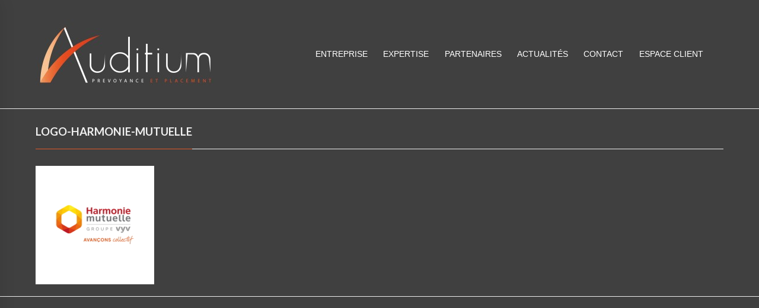

--- FILE ---
content_type: text/html; charset=UTF-8
request_url: https://www.auditium.fr/harmonie/logo-harmonie-mutuelle/
body_size: 13726
content:

<!DOCTYPE html>
<html lang="fr-FR" class="mpcth-responsive">
<head>
	<meta charset="UTF-8">
	<meta name="viewport" content="width=device-width, initial-scale=1.0">

			<meta property="og:image" content="https://www.auditium.fr/wp-content/uploads/2014/03/logo-harmonie-mutuelle.jpg"/>
	
	<link rel="pingback" href="https://www.auditium.fr/xmlrpc.php" />
			<link rel="icon" type="image/png" href="">
	
	<meta name='robots' content='index, follow, max-image-preview:large, max-snippet:-1, max-video-preview:-1' />

	<!-- This site is optimized with the Yoast SEO plugin v26.7 - https://yoast.com/wordpress/plugins/seo/ -->
	<title>logo-harmonie-mutuelle - Auditium</title>
	<link rel="canonical" href="https://www.auditium.fr/harmonie/logo-harmonie-mutuelle/" />
	<meta property="og:locale" content="fr_FR" />
	<meta property="og:type" content="article" />
	<meta property="og:title" content="logo-harmonie-mutuelle - Auditium" />
	<meta property="og:url" content="https://www.auditium.fr/harmonie/logo-harmonie-mutuelle/" />
	<meta property="og:site_name" content="Auditium" />
	<meta property="og:image" content="https://www.auditium.fr/harmonie/logo-harmonie-mutuelle" />
	<meta property="og:image:width" content="200" />
	<meta property="og:image:height" content="200" />
	<meta property="og:image:type" content="image/jpeg" />
	<meta name="twitter:card" content="summary_large_image" />
	<script type="application/ld+json" class="yoast-schema-graph">{"@context":"https://schema.org","@graph":[{"@type":"WebPage","@id":"https://www.auditium.fr/harmonie/logo-harmonie-mutuelle/","url":"https://www.auditium.fr/harmonie/logo-harmonie-mutuelle/","name":"logo-harmonie-mutuelle - Auditium","isPartOf":{"@id":"https://www.auditium.fr/#website"},"primaryImageOfPage":{"@id":"https://www.auditium.fr/harmonie/logo-harmonie-mutuelle/#primaryimage"},"image":{"@id":"https://www.auditium.fr/harmonie/logo-harmonie-mutuelle/#primaryimage"},"thumbnailUrl":"https://www.auditium.fr/wp-content/uploads/2014/03/logo-harmonie-mutuelle.jpg","datePublished":"2020-10-20T21:17:37+00:00","breadcrumb":{"@id":"https://www.auditium.fr/harmonie/logo-harmonie-mutuelle/#breadcrumb"},"inLanguage":"fr-FR","potentialAction":[{"@type":"ReadAction","target":["https://www.auditium.fr/harmonie/logo-harmonie-mutuelle/"]}]},{"@type":"ImageObject","inLanguage":"fr-FR","@id":"https://www.auditium.fr/harmonie/logo-harmonie-mutuelle/#primaryimage","url":"https://www.auditium.fr/wp-content/uploads/2014/03/logo-harmonie-mutuelle.jpg","contentUrl":"https://www.auditium.fr/wp-content/uploads/2014/03/logo-harmonie-mutuelle.jpg","width":200,"height":200},{"@type":"BreadcrumbList","@id":"https://www.auditium.fr/harmonie/logo-harmonie-mutuelle/#breadcrumb","itemListElement":[{"@type":"ListItem","position":1,"name":"Accueil","item":"https://www.auditium.fr/"},{"@type":"ListItem","position":2,"name":"HARMONIE VYV","item":"https://www.auditium.fr/harmonie/"},{"@type":"ListItem","position":3,"name":"logo-harmonie-mutuelle"}]},{"@type":"WebSite","@id":"https://www.auditium.fr/#website","url":"https://www.auditium.fr/","name":"Auditium","description":"L&#039;expertise au service de la personne","publisher":{"@id":"https://www.auditium.fr/#organization"},"potentialAction":[{"@type":"SearchAction","target":{"@type":"EntryPoint","urlTemplate":"https://www.auditium.fr/?s={search_term_string}"},"query-input":{"@type":"PropertyValueSpecification","valueRequired":true,"valueName":"search_term_string"}}],"inLanguage":"fr-FR"},{"@type":"Organization","@id":"https://www.auditium.fr/#organization","name":"AUDITIUM","url":"https://www.auditium.fr/","logo":{"@type":"ImageObject","inLanguage":"fr-FR","@id":"https://www.auditium.fr/#/schema/logo/image/","url":"https://www.auditium.fr/wp-content/uploads/2016/03/Logo-Auditium-1.jpg","contentUrl":"https://www.auditium.fr/wp-content/uploads/2016/03/Logo-Auditium-1.jpg","width":2047,"height":666,"caption":"AUDITIUM"},"image":{"@id":"https://www.auditium.fr/#/schema/logo/image/"}}]}</script>
	<!-- / Yoast SEO plugin. -->


<link rel='dns-prefetch' href='//static.addtoany.com' />
<link rel='dns-prefetch' href='//fonts.googleapis.com' />
<link rel="alternate" type="application/rss+xml" title="Auditium &raquo; Flux" href="https://www.auditium.fr/feed/" />
<link rel="alternate" type="application/rss+xml" title="Auditium &raquo; Flux des commentaires" href="https://www.auditium.fr/comments/feed/" />
<link rel="alternate" title="oEmbed (JSON)" type="application/json+oembed" href="https://www.auditium.fr/wp-json/oembed/1.0/embed?url=https%3A%2F%2Fwww.auditium.fr%2Fharmonie%2Flogo-harmonie-mutuelle%2F" />
<link rel="alternate" title="oEmbed (XML)" type="text/xml+oembed" href="https://www.auditium.fr/wp-json/oembed/1.0/embed?url=https%3A%2F%2Fwww.auditium.fr%2Fharmonie%2Flogo-harmonie-mutuelle%2F&#038;format=xml" />
		<!-- This site uses the Google Analytics by ExactMetrics plugin v8.7.4 - Using Analytics tracking - https://www.exactmetrics.com/ -->
							<script src="//www.googletagmanager.com/gtag/js?id=G-6Y8FRPWF2D"  data-cfasync="false" data-wpfc-render="false" type="text/javascript" async></script>
			<script data-cfasync="false" data-wpfc-render="false" type="text/javascript">
				var em_version = '8.7.4';
				var em_track_user = true;
				var em_no_track_reason = '';
								var ExactMetricsDefaultLocations = {"page_location":"https:\/\/www.auditium.fr\/harmonie\/logo-harmonie-mutuelle\/"};
								if ( typeof ExactMetricsPrivacyGuardFilter === 'function' ) {
					var ExactMetricsLocations = (typeof ExactMetricsExcludeQuery === 'object') ? ExactMetricsPrivacyGuardFilter( ExactMetricsExcludeQuery ) : ExactMetricsPrivacyGuardFilter( ExactMetricsDefaultLocations );
				} else {
					var ExactMetricsLocations = (typeof ExactMetricsExcludeQuery === 'object') ? ExactMetricsExcludeQuery : ExactMetricsDefaultLocations;
				}

								var disableStrs = [
										'ga-disable-G-6Y8FRPWF2D',
									];

				/* Function to detect opted out users */
				function __gtagTrackerIsOptedOut() {
					for (var index = 0; index < disableStrs.length; index++) {
						if (document.cookie.indexOf(disableStrs[index] + '=true') > -1) {
							return true;
						}
					}

					return false;
				}

				/* Disable tracking if the opt-out cookie exists. */
				if (__gtagTrackerIsOptedOut()) {
					for (var index = 0; index < disableStrs.length; index++) {
						window[disableStrs[index]] = true;
					}
				}

				/* Opt-out function */
				function __gtagTrackerOptout() {
					for (var index = 0; index < disableStrs.length; index++) {
						document.cookie = disableStrs[index] + '=true; expires=Thu, 31 Dec 2099 23:59:59 UTC; path=/';
						window[disableStrs[index]] = true;
					}
				}

				if ('undefined' === typeof gaOptout) {
					function gaOptout() {
						__gtagTrackerOptout();
					}
				}
								window.dataLayer = window.dataLayer || [];

				window.ExactMetricsDualTracker = {
					helpers: {},
					trackers: {},
				};
				if (em_track_user) {
					function __gtagDataLayer() {
						dataLayer.push(arguments);
					}

					function __gtagTracker(type, name, parameters) {
						if (!parameters) {
							parameters = {};
						}

						if (parameters.send_to) {
							__gtagDataLayer.apply(null, arguments);
							return;
						}

						if (type === 'event') {
														parameters.send_to = exactmetrics_frontend.v4_id;
							var hookName = name;
							if (typeof parameters['event_category'] !== 'undefined') {
								hookName = parameters['event_category'] + ':' + name;
							}

							if (typeof ExactMetricsDualTracker.trackers[hookName] !== 'undefined') {
								ExactMetricsDualTracker.trackers[hookName](parameters);
							} else {
								__gtagDataLayer('event', name, parameters);
							}
							
						} else {
							__gtagDataLayer.apply(null, arguments);
						}
					}

					__gtagTracker('js', new Date());
					__gtagTracker('set', {
						'developer_id.dNDMyYj': true,
											});
					if ( ExactMetricsLocations.page_location ) {
						__gtagTracker('set', ExactMetricsLocations);
					}
										__gtagTracker('config', 'G-6Y8FRPWF2D', {"forceSSL":"true"} );
										window.gtag = __gtagTracker;										(function () {
						/* https://developers.google.com/analytics/devguides/collection/analyticsjs/ */
						/* ga and __gaTracker compatibility shim. */
						var noopfn = function () {
							return null;
						};
						var newtracker = function () {
							return new Tracker();
						};
						var Tracker = function () {
							return null;
						};
						var p = Tracker.prototype;
						p.get = noopfn;
						p.set = noopfn;
						p.send = function () {
							var args = Array.prototype.slice.call(arguments);
							args.unshift('send');
							__gaTracker.apply(null, args);
						};
						var __gaTracker = function () {
							var len = arguments.length;
							if (len === 0) {
								return;
							}
							var f = arguments[len - 1];
							if (typeof f !== 'object' || f === null || typeof f.hitCallback !== 'function') {
								if ('send' === arguments[0]) {
									var hitConverted, hitObject = false, action;
									if ('event' === arguments[1]) {
										if ('undefined' !== typeof arguments[3]) {
											hitObject = {
												'eventAction': arguments[3],
												'eventCategory': arguments[2],
												'eventLabel': arguments[4],
												'value': arguments[5] ? arguments[5] : 1,
											}
										}
									}
									if ('pageview' === arguments[1]) {
										if ('undefined' !== typeof arguments[2]) {
											hitObject = {
												'eventAction': 'page_view',
												'page_path': arguments[2],
											}
										}
									}
									if (typeof arguments[2] === 'object') {
										hitObject = arguments[2];
									}
									if (typeof arguments[5] === 'object') {
										Object.assign(hitObject, arguments[5]);
									}
									if ('undefined' !== typeof arguments[1].hitType) {
										hitObject = arguments[1];
										if ('pageview' === hitObject.hitType) {
											hitObject.eventAction = 'page_view';
										}
									}
									if (hitObject) {
										action = 'timing' === arguments[1].hitType ? 'timing_complete' : hitObject.eventAction;
										hitConverted = mapArgs(hitObject);
										__gtagTracker('event', action, hitConverted);
									}
								}
								return;
							}

							function mapArgs(args) {
								var arg, hit = {};
								var gaMap = {
									'eventCategory': 'event_category',
									'eventAction': 'event_action',
									'eventLabel': 'event_label',
									'eventValue': 'event_value',
									'nonInteraction': 'non_interaction',
									'timingCategory': 'event_category',
									'timingVar': 'name',
									'timingValue': 'value',
									'timingLabel': 'event_label',
									'page': 'page_path',
									'location': 'page_location',
									'title': 'page_title',
									'referrer' : 'page_referrer',
								};
								for (arg in args) {
																		if (!(!args.hasOwnProperty(arg) || !gaMap.hasOwnProperty(arg))) {
										hit[gaMap[arg]] = args[arg];
									} else {
										hit[arg] = args[arg];
									}
								}
								return hit;
							}

							try {
								f.hitCallback();
							} catch (ex) {
							}
						};
						__gaTracker.create = newtracker;
						__gaTracker.getByName = newtracker;
						__gaTracker.getAll = function () {
							return [];
						};
						__gaTracker.remove = noopfn;
						__gaTracker.loaded = true;
						window['__gaTracker'] = __gaTracker;
					})();
									} else {
										console.log("");
					(function () {
						function __gtagTracker() {
							return null;
						}

						window['__gtagTracker'] = __gtagTracker;
						window['gtag'] = __gtagTracker;
					})();
									}
			</script>
			
							<!-- / Google Analytics by ExactMetrics -->
		<style id='wp-img-auto-sizes-contain-inline-css' type='text/css'>
img:is([sizes=auto i],[sizes^="auto," i]){contain-intrinsic-size:3000px 1500px}
/*# sourceURL=wp-img-auto-sizes-contain-inline-css */
</style>
<link rel='stylesheet' id='validate-engine-css-css' href='https://www.auditium.fr/wp-content/plugins/wysija-newsletters/css/validationEngine.jquery.css?ver=2.21' type='text/css' media='all' />
<link rel='stylesheet' id='layerslider-css' href='https://www.auditium.fr/wp-content/plugins/LayerSlider/static/layerslider/css/layerslider.css?ver=6.9.2' type='text/css' media='all' />
<link rel='stylesheet' id='ls-google-fonts-css' href='https://fonts.googleapis.com/css?family=Lato:100,300,regular,700,900%7COpen+Sans:300%7CIndie+Flower:regular%7COswald:300,regular,700&#038;subset=latin%2Clatin-ext' type='text/css' media='all' />
<style id='wp-emoji-styles-inline-css' type='text/css'>

	img.wp-smiley, img.emoji {
		display: inline !important;
		border: none !important;
		box-shadow: none !important;
		height: 1em !important;
		width: 1em !important;
		margin: 0 0.07em !important;
		vertical-align: -0.1em !important;
		background: none !important;
		padding: 0 !important;
	}
/*# sourceURL=wp-emoji-styles-inline-css */
</style>
<link rel='stylesheet' id='wp-block-library-css' href='https://www.auditium.fr/wp-includes/css/dist/block-library/style.min.css?ver=9e3d59055ed3a64fc761267dc365cdec' type='text/css' media='all' />
<style id='global-styles-inline-css' type='text/css'>
:root{--wp--preset--aspect-ratio--square: 1;--wp--preset--aspect-ratio--4-3: 4/3;--wp--preset--aspect-ratio--3-4: 3/4;--wp--preset--aspect-ratio--3-2: 3/2;--wp--preset--aspect-ratio--2-3: 2/3;--wp--preset--aspect-ratio--16-9: 16/9;--wp--preset--aspect-ratio--9-16: 9/16;--wp--preset--color--black: #000000;--wp--preset--color--cyan-bluish-gray: #abb8c3;--wp--preset--color--white: #ffffff;--wp--preset--color--pale-pink: #f78da7;--wp--preset--color--vivid-red: #cf2e2e;--wp--preset--color--luminous-vivid-orange: #ff6900;--wp--preset--color--luminous-vivid-amber: #fcb900;--wp--preset--color--light-green-cyan: #7bdcb5;--wp--preset--color--vivid-green-cyan: #00d084;--wp--preset--color--pale-cyan-blue: #8ed1fc;--wp--preset--color--vivid-cyan-blue: #0693e3;--wp--preset--color--vivid-purple: #9b51e0;--wp--preset--gradient--vivid-cyan-blue-to-vivid-purple: linear-gradient(135deg,rgb(6,147,227) 0%,rgb(155,81,224) 100%);--wp--preset--gradient--light-green-cyan-to-vivid-green-cyan: linear-gradient(135deg,rgb(122,220,180) 0%,rgb(0,208,130) 100%);--wp--preset--gradient--luminous-vivid-amber-to-luminous-vivid-orange: linear-gradient(135deg,rgb(252,185,0) 0%,rgb(255,105,0) 100%);--wp--preset--gradient--luminous-vivid-orange-to-vivid-red: linear-gradient(135deg,rgb(255,105,0) 0%,rgb(207,46,46) 100%);--wp--preset--gradient--very-light-gray-to-cyan-bluish-gray: linear-gradient(135deg,rgb(238,238,238) 0%,rgb(169,184,195) 100%);--wp--preset--gradient--cool-to-warm-spectrum: linear-gradient(135deg,rgb(74,234,220) 0%,rgb(151,120,209) 20%,rgb(207,42,186) 40%,rgb(238,44,130) 60%,rgb(251,105,98) 80%,rgb(254,248,76) 100%);--wp--preset--gradient--blush-light-purple: linear-gradient(135deg,rgb(255,206,236) 0%,rgb(152,150,240) 100%);--wp--preset--gradient--blush-bordeaux: linear-gradient(135deg,rgb(254,205,165) 0%,rgb(254,45,45) 50%,rgb(107,0,62) 100%);--wp--preset--gradient--luminous-dusk: linear-gradient(135deg,rgb(255,203,112) 0%,rgb(199,81,192) 50%,rgb(65,88,208) 100%);--wp--preset--gradient--pale-ocean: linear-gradient(135deg,rgb(255,245,203) 0%,rgb(182,227,212) 50%,rgb(51,167,181) 100%);--wp--preset--gradient--electric-grass: linear-gradient(135deg,rgb(202,248,128) 0%,rgb(113,206,126) 100%);--wp--preset--gradient--midnight: linear-gradient(135deg,rgb(2,3,129) 0%,rgb(40,116,252) 100%);--wp--preset--font-size--small: 13px;--wp--preset--font-size--medium: 20px;--wp--preset--font-size--large: 36px;--wp--preset--font-size--x-large: 42px;--wp--preset--spacing--20: 0.44rem;--wp--preset--spacing--30: 0.67rem;--wp--preset--spacing--40: 1rem;--wp--preset--spacing--50: 1.5rem;--wp--preset--spacing--60: 2.25rem;--wp--preset--spacing--70: 3.38rem;--wp--preset--spacing--80: 5.06rem;--wp--preset--shadow--natural: 6px 6px 9px rgba(0, 0, 0, 0.2);--wp--preset--shadow--deep: 12px 12px 50px rgba(0, 0, 0, 0.4);--wp--preset--shadow--sharp: 6px 6px 0px rgba(0, 0, 0, 0.2);--wp--preset--shadow--outlined: 6px 6px 0px -3px rgb(255, 255, 255), 6px 6px rgb(0, 0, 0);--wp--preset--shadow--crisp: 6px 6px 0px rgb(0, 0, 0);}:where(.is-layout-flex){gap: 0.5em;}:where(.is-layout-grid){gap: 0.5em;}body .is-layout-flex{display: flex;}.is-layout-flex{flex-wrap: wrap;align-items: center;}.is-layout-flex > :is(*, div){margin: 0;}body .is-layout-grid{display: grid;}.is-layout-grid > :is(*, div){margin: 0;}:where(.wp-block-columns.is-layout-flex){gap: 2em;}:where(.wp-block-columns.is-layout-grid){gap: 2em;}:where(.wp-block-post-template.is-layout-flex){gap: 1.25em;}:where(.wp-block-post-template.is-layout-grid){gap: 1.25em;}.has-black-color{color: var(--wp--preset--color--black) !important;}.has-cyan-bluish-gray-color{color: var(--wp--preset--color--cyan-bluish-gray) !important;}.has-white-color{color: var(--wp--preset--color--white) !important;}.has-pale-pink-color{color: var(--wp--preset--color--pale-pink) !important;}.has-vivid-red-color{color: var(--wp--preset--color--vivid-red) !important;}.has-luminous-vivid-orange-color{color: var(--wp--preset--color--luminous-vivid-orange) !important;}.has-luminous-vivid-amber-color{color: var(--wp--preset--color--luminous-vivid-amber) !important;}.has-light-green-cyan-color{color: var(--wp--preset--color--light-green-cyan) !important;}.has-vivid-green-cyan-color{color: var(--wp--preset--color--vivid-green-cyan) !important;}.has-pale-cyan-blue-color{color: var(--wp--preset--color--pale-cyan-blue) !important;}.has-vivid-cyan-blue-color{color: var(--wp--preset--color--vivid-cyan-blue) !important;}.has-vivid-purple-color{color: var(--wp--preset--color--vivid-purple) !important;}.has-black-background-color{background-color: var(--wp--preset--color--black) !important;}.has-cyan-bluish-gray-background-color{background-color: var(--wp--preset--color--cyan-bluish-gray) !important;}.has-white-background-color{background-color: var(--wp--preset--color--white) !important;}.has-pale-pink-background-color{background-color: var(--wp--preset--color--pale-pink) !important;}.has-vivid-red-background-color{background-color: var(--wp--preset--color--vivid-red) !important;}.has-luminous-vivid-orange-background-color{background-color: var(--wp--preset--color--luminous-vivid-orange) !important;}.has-luminous-vivid-amber-background-color{background-color: var(--wp--preset--color--luminous-vivid-amber) !important;}.has-light-green-cyan-background-color{background-color: var(--wp--preset--color--light-green-cyan) !important;}.has-vivid-green-cyan-background-color{background-color: var(--wp--preset--color--vivid-green-cyan) !important;}.has-pale-cyan-blue-background-color{background-color: var(--wp--preset--color--pale-cyan-blue) !important;}.has-vivid-cyan-blue-background-color{background-color: var(--wp--preset--color--vivid-cyan-blue) !important;}.has-vivid-purple-background-color{background-color: var(--wp--preset--color--vivid-purple) !important;}.has-black-border-color{border-color: var(--wp--preset--color--black) !important;}.has-cyan-bluish-gray-border-color{border-color: var(--wp--preset--color--cyan-bluish-gray) !important;}.has-white-border-color{border-color: var(--wp--preset--color--white) !important;}.has-pale-pink-border-color{border-color: var(--wp--preset--color--pale-pink) !important;}.has-vivid-red-border-color{border-color: var(--wp--preset--color--vivid-red) !important;}.has-luminous-vivid-orange-border-color{border-color: var(--wp--preset--color--luminous-vivid-orange) !important;}.has-luminous-vivid-amber-border-color{border-color: var(--wp--preset--color--luminous-vivid-amber) !important;}.has-light-green-cyan-border-color{border-color: var(--wp--preset--color--light-green-cyan) !important;}.has-vivid-green-cyan-border-color{border-color: var(--wp--preset--color--vivid-green-cyan) !important;}.has-pale-cyan-blue-border-color{border-color: var(--wp--preset--color--pale-cyan-blue) !important;}.has-vivid-cyan-blue-border-color{border-color: var(--wp--preset--color--vivid-cyan-blue) !important;}.has-vivid-purple-border-color{border-color: var(--wp--preset--color--vivid-purple) !important;}.has-vivid-cyan-blue-to-vivid-purple-gradient-background{background: var(--wp--preset--gradient--vivid-cyan-blue-to-vivid-purple) !important;}.has-light-green-cyan-to-vivid-green-cyan-gradient-background{background: var(--wp--preset--gradient--light-green-cyan-to-vivid-green-cyan) !important;}.has-luminous-vivid-amber-to-luminous-vivid-orange-gradient-background{background: var(--wp--preset--gradient--luminous-vivid-amber-to-luminous-vivid-orange) !important;}.has-luminous-vivid-orange-to-vivid-red-gradient-background{background: var(--wp--preset--gradient--luminous-vivid-orange-to-vivid-red) !important;}.has-very-light-gray-to-cyan-bluish-gray-gradient-background{background: var(--wp--preset--gradient--very-light-gray-to-cyan-bluish-gray) !important;}.has-cool-to-warm-spectrum-gradient-background{background: var(--wp--preset--gradient--cool-to-warm-spectrum) !important;}.has-blush-light-purple-gradient-background{background: var(--wp--preset--gradient--blush-light-purple) !important;}.has-blush-bordeaux-gradient-background{background: var(--wp--preset--gradient--blush-bordeaux) !important;}.has-luminous-dusk-gradient-background{background: var(--wp--preset--gradient--luminous-dusk) !important;}.has-pale-ocean-gradient-background{background: var(--wp--preset--gradient--pale-ocean) !important;}.has-electric-grass-gradient-background{background: var(--wp--preset--gradient--electric-grass) !important;}.has-midnight-gradient-background{background: var(--wp--preset--gradient--midnight) !important;}.has-small-font-size{font-size: var(--wp--preset--font-size--small) !important;}.has-medium-font-size{font-size: var(--wp--preset--font-size--medium) !important;}.has-large-font-size{font-size: var(--wp--preset--font-size--large) !important;}.has-x-large-font-size{font-size: var(--wp--preset--font-size--x-large) !important;}
/*# sourceURL=global-styles-inline-css */
</style>

<style id='classic-theme-styles-inline-css' type='text/css'>
/*! This file is auto-generated */
.wp-block-button__link{color:#fff;background-color:#32373c;border-radius:9999px;box-shadow:none;text-decoration:none;padding:calc(.667em + 2px) calc(1.333em + 2px);font-size:1.125em}.wp-block-file__button{background:#32373c;color:#fff;text-decoration:none}
/*# sourceURL=/wp-includes/css/classic-themes.min.css */
</style>
<link rel='stylesheet' id='contact-form-7-css' href='https://www.auditium.fr/wp-content/plugins/contact-form-7/includes/css/styles.css?ver=6.1.4' type='text/css' media='all' />
<link rel='stylesheet' id='essential-grid-plugin-settings-css' href='https://www.auditium.fr/wp-content/plugins/essential-grid/public/assets/css/settings.css?ver=3.0.6' type='text/css' media='all' />
<link rel='stylesheet' id='tp-fontello-css' href='https://www.auditium.fr/wp-content/plugins/essential-grid/public/assets/font/fontello/css/fontello.css?ver=3.0.6' type='text/css' media='all' />
<link rel='stylesheet' id='mpc-sh-styles-css' href='https://www.auditium.fr/wp-content/plugins/mpc-shortcodes/css/mpc-sh.css?ver=9e3d59055ed3a64fc761267dc365cdec' type='text/css' media='all' />
<link rel='stylesheet' id='pc_google_analytics-frontend-css' href='https://www.auditium.fr/wp-content/plugins/pc-google-analytics/assets/css/frontend.css?ver=1.0.0' type='text/css' media='all' />
<link rel='stylesheet' id='rs-plugin-settings-css' href='https://www.auditium.fr/wp-content/plugins/revslider/public/assets/css/rs6.css?ver=6.2.23' type='text/css' media='all' />
<style id='rs-plugin-settings-inline-css' type='text/css'>
#rs-demo-id {}
/*# sourceURL=rs-plugin-settings-inline-css */
</style>
<link rel='stylesheet' id='theme-my-login-css' href='https://www.auditium.fr/wp-content/plugins/theme-my-login/assets/styles/theme-my-login.min.css?ver=7.1.14' type='text/css' media='all' />
<link rel='stylesheet' id='mpc-heading-font-css' href='https://fonts.googleapis.com/css?family=Lato%3A700&#038;ver=9e3d59055ed3a64fc761267dc365cdec' type='text/css' media='all' />
<link rel='stylesheet' id='mpc-styles-css' href='https://www.auditium.fr/wp-content/themes/blaszok/style.css?ver=3.9.9.4' type='text/css' media='all' />
<link rel='stylesheet' id='mpc-styles-custom-css' href='https://www.auditium.fr/wp-content/themes/blaszok-child/style_custom.css?ver=3.9.9.4' type='text/css' media='all' />
<link rel='stylesheet' id='font-awesome-css' href='https://www.auditium.fr/wp-content/themes/blaszok/fonts/font-awesome.css?ver=3.9.9.4' type='text/css' media='all' />
<link rel='stylesheet' id='mpc-theme-plugins-css-css' href='https://www.auditium.fr/wp-content/themes/blaszok/css/plugins.min.css?ver=3.9.9.4' type='text/css' media='all' />
<link rel='stylesheet' id='addtoany-css' href='https://www.auditium.fr/wp-content/plugins/add-to-any/addtoany.min.css?ver=1.16' type='text/css' media='all' />
<style id='addtoany-inline-css' type='text/css'>
@media screen and (min-width:300px){
.a2a_floating_style.a2a_default_style{display:none;}
}
/*# sourceURL=addtoany-inline-css */
</style>
<!--n2css--><!--n2js--><script type="text/javascript" id="layerslider-greensock-js-extra">
/* <![CDATA[ */
var LS_Meta = {"v":"6.9.2"};
//# sourceURL=layerslider-greensock-js-extra
/* ]]> */
</script>
<script type="text/javascript" src="https://www.auditium.fr/wp-content/plugins/LayerSlider/static/layerslider/js/greensock.js?ver=1.19.0" id="layerslider-greensock-js"></script>
<script type="text/javascript" src="https://www.auditium.fr/wp-content/plugins/enable-jquery-migrate-helper/js/jquery/jquery-1.12.4-wp.js?ver=1.12.4-wp" id="jquery-core-js"></script>
<script type="text/javascript" src="https://www.auditium.fr/wp-content/plugins/enable-jquery-migrate-helper/js/jquery-migrate/jquery-migrate-1.4.1-wp.js?ver=1.4.1-wp" id="jquery-migrate-js"></script>
<script type="text/javascript" src="https://www.auditium.fr/wp-content/plugins/LayerSlider/static/layerslider/js/layerslider.kreaturamedia.jquery.js?ver=6.9.2" id="layerslider-js"></script>
<script type="text/javascript" src="https://www.auditium.fr/wp-content/plugins/LayerSlider/static/layerslider/js/layerslider.transitions.js?ver=6.9.2" id="layerslider-transitions-js"></script>
<script type="text/javascript" src="https://www.auditium.fr/wp-content/plugins/google-analytics-dashboard-for-wp/assets/js/frontend-gtag.min.js?ver=8.7.4" id="exactmetrics-frontend-script-js" async="async" data-wp-strategy="async"></script>
<script data-cfasync="false" data-wpfc-render="false" type="text/javascript" id='exactmetrics-frontend-script-js-extra'>/* <![CDATA[ */
var exactmetrics_frontend = {"js_events_tracking":"true","download_extensions":"zip,mp3,mpeg,pdf,docx,pptx,xlsx,rar","inbound_paths":"[{\"path\":\"\\\/go\\\/\",\"label\":\"affiliate\"},{\"path\":\"\\\/recommend\\\/\",\"label\":\"affiliate\"}]","home_url":"https:\/\/www.auditium.fr","hash_tracking":"false","v4_id":"G-6Y8FRPWF2D"};/* ]]> */
</script>
<script type="text/javascript" id="addtoany-core-js-before">
/* <![CDATA[ */
window.a2a_config=window.a2a_config||{};a2a_config.callbacks=[];a2a_config.overlays=[];a2a_config.templates={};a2a_localize = {
	Share: "Partager",
	Save: "Enregistrer",
	Subscribe: "S'abonner",
	Email: "E-mail",
	Bookmark: "Marque-page",
	ShowAll: "Montrer tout",
	ShowLess: "Montrer moins",
	FindServices: "Trouver des service(s)",
	FindAnyServiceToAddTo: "Trouver instantan&eacute;ment des services &agrave; ajouter &agrave;",
	PoweredBy: "Propuls&eacute; par",
	ShareViaEmail: "Partager par e-mail",
	SubscribeViaEmail: "S’abonner par e-mail",
	BookmarkInYourBrowser: "Ajouter un signet dans votre navigateur",
	BookmarkInstructions: "Appuyez sur Ctrl+D ou \u2318+D pour mettre cette page en signet",
	AddToYourFavorites: "Ajouter &agrave; vos favoris",
	SendFromWebOrProgram: "Envoyer depuis n’importe quelle adresse e-mail ou logiciel e-mail",
	EmailProgram: "Programme d’e-mail",
	More: "Plus&#8230;",
	ThanksForSharing: "Merci de partager !",
	ThanksForFollowing: "Merci de nous suivre !"
};


//# sourceURL=addtoany-core-js-before
/* ]]> */
</script>
<script type="text/javascript" defer src="https://static.addtoany.com/menu/page.js" id="addtoany-core-js"></script>
<script type="text/javascript" defer src="https://www.auditium.fr/wp-content/plugins/add-to-any/addtoany.min.js?ver=1.1" id="addtoany-jquery-js"></script>
<script type="text/javascript" src="https://www.auditium.fr/wp-content/plugins/pc-google-analytics/assets/js/frontend.min.js?ver=1.0.0" id="pc_google_analytics-frontend-js"></script>
<script type="text/javascript" src="https://www.auditium.fr/wp-content/plugins/revslider/public/assets/js/rbtools.min.js?ver=6.2.23" id="tp-tools-js"></script>
<script type="text/javascript" src="https://www.auditium.fr/wp-content/plugins/revslider/public/assets/js/rs6.min.js?ver=6.2.23" id="revmin-js"></script>
<meta name="generator" content="Powered by LayerSlider 6.9.2 - Multi-Purpose, Responsive, Parallax, Mobile-Friendly Slider Plugin for WordPress." />
<!-- LayerSlider updates and docs at: https://layerslider.kreaturamedia.com -->
<link rel="https://api.w.org/" href="https://www.auditium.fr/wp-json/" /><link rel="alternate" title="JSON" type="application/json" href="https://www.auditium.fr/wp-json/wp/v2/media/3273" /><link rel="EditURI" type="application/rsd+xml" title="RSD" href="https://www.auditium.fr/xmlrpc.php?rsd" />

<link rel='shortlink' href='https://www.auditium.fr/?p=3273' />
	<script>
		(function(i,s,o,g,r,a,m){i['GoogleAnalyticsObject']=r;i[r]=i[r]||function(){
		(i[r].q=i[r].q||[]).push(arguments)},i[r].l=1*new Date();a=s.createElement(o),
		m=s.getElementsByTagName(o)[0];a.async=1;a.src=g;m.parentNode.insertBefore(a,m)
		})(window,document,'script','//www.google-analytics.com/analytics.js','ga');
		
		ga('create', 'UA-38957304-1', 'auto');
		ga('send', 'pageview');
		
		</script>
<style type="text/css">.recentcomments a{display:inline !important;padding:0 !important;margin:0 !important;}</style><meta name="generator" content="Powered by WPBakery Page Builder - drag and drop page builder for WordPress."/>
<meta name="generator" content="Powered by Slider Revolution 6.2.23 - responsive, Mobile-Friendly Slider Plugin for WordPress with comfortable drag and drop interface." />
<link rel="icon" href="https://www.auditium.fr/wp-content/uploads/2016/09/Puce-petite-Auditium-orange.jpg" sizes="32x32" />
<link rel="icon" href="https://www.auditium.fr/wp-content/uploads/2016/09/Puce-petite-Auditium-orange.jpg" sizes="192x192" />
<link rel="apple-touch-icon" href="https://www.auditium.fr/wp-content/uploads/2016/09/Puce-petite-Auditium-orange.jpg" />
<meta name="msapplication-TileImage" content="https://www.auditium.fr/wp-content/uploads/2016/09/Puce-petite-Auditium-orange.jpg" />
<script type="text/javascript">function setREVStartSize(e){
			//window.requestAnimationFrame(function() {				 
				window.RSIW = window.RSIW===undefined ? window.innerWidth : window.RSIW;	
				window.RSIH = window.RSIH===undefined ? window.innerHeight : window.RSIH;	
				try {								
					var pw = document.getElementById(e.c).parentNode.offsetWidth,
						newh;
					pw = pw===0 || isNaN(pw) ? window.RSIW : pw;
					e.tabw = e.tabw===undefined ? 0 : parseInt(e.tabw);
					e.thumbw = e.thumbw===undefined ? 0 : parseInt(e.thumbw);
					e.tabh = e.tabh===undefined ? 0 : parseInt(e.tabh);
					e.thumbh = e.thumbh===undefined ? 0 : parseInt(e.thumbh);
					e.tabhide = e.tabhide===undefined ? 0 : parseInt(e.tabhide);
					e.thumbhide = e.thumbhide===undefined ? 0 : parseInt(e.thumbhide);
					e.mh = e.mh===undefined || e.mh=="" || e.mh==="auto" ? 0 : parseInt(e.mh,0);		
					if(e.layout==="fullscreen" || e.l==="fullscreen") 						
						newh = Math.max(e.mh,window.RSIH);					
					else{					
						e.gw = Array.isArray(e.gw) ? e.gw : [e.gw];
						for (var i in e.rl) if (e.gw[i]===undefined || e.gw[i]===0) e.gw[i] = e.gw[i-1];					
						e.gh = e.el===undefined || e.el==="" || (Array.isArray(e.el) && e.el.length==0)? e.gh : e.el;
						e.gh = Array.isArray(e.gh) ? e.gh : [e.gh];
						for (var i in e.rl) if (e.gh[i]===undefined || e.gh[i]===0) e.gh[i] = e.gh[i-1];
											
						var nl = new Array(e.rl.length),
							ix = 0,						
							sl;					
						e.tabw = e.tabhide>=pw ? 0 : e.tabw;
						e.thumbw = e.thumbhide>=pw ? 0 : e.thumbw;
						e.tabh = e.tabhide>=pw ? 0 : e.tabh;
						e.thumbh = e.thumbhide>=pw ? 0 : e.thumbh;					
						for (var i in e.rl) nl[i] = e.rl[i]<window.RSIW ? 0 : e.rl[i];
						sl = nl[0];									
						for (var i in nl) if (sl>nl[i] && nl[i]>0) { sl = nl[i]; ix=i;}															
						var m = pw>(e.gw[ix]+e.tabw+e.thumbw) ? 1 : (pw-(e.tabw+e.thumbw)) / (e.gw[ix]);					
						newh =  (e.gh[ix] * m) + (e.tabh + e.thumbh);
					}				
					if(window.rs_init_css===undefined) window.rs_init_css = document.head.appendChild(document.createElement("style"));					
					document.getElementById(e.c).height = newh+"px";
					window.rs_init_css.innerHTML += "#"+e.c+"_wrapper { height: "+newh+"px }";				
				} catch(e){
					console.log("Failure at Presize of Slider:" + e)
				}					   
			//});
		  };</script>
		<style type="text/css" id="wp-custom-css">
			.tml .tml-field {width: 20%;
}
.elementor-widget-text-editor {
    color: #ffffff;
}		</style>
		<noscript><style> .wpb_animate_when_almost_visible { opacity: 1; }</style></noscript>			<script>
			  (function(i,s,o,g,r,a,m){i['GoogleAnalyticsObject']=r;i[r]=i[r]||function(){
  (i[r].q=i[r].q||[]).push(arguments)},i[r].l=1*new Date();a=s.createElement(o),
  m=s.getElementsByTagName(o)[0];a.async=1;a.src=g;m.parentNode.insertBefore(a,m)
  })(window,document,'script','https://www.google-analytics.com/analytics.js','ga');

  ga('create', 'UA-38957304-1', 'auto');
  ga('send', 'pageview');

		</script>
	</head>

<!-- mpcth-responsive -->
<body class="attachment wp-singular attachment-template-default single single-attachment postid-3273 attachmentid-3273 attachment-jpeg wp-theme-blaszok wp-child-theme-blaszok-child mpcth-sidebar-none wpb-js-composer js-comp-ver-6.4.2 vc_responsive" >
	
	<div id="mpcth_page_wrap" class="
	mpcth-rev-nav-original mpcth-use-advance-colors 	">

					<a id="mpcth_toggle_mobile_menu" class="mpcth-color-main-color-hover" href="#"><i class="fa fa-bars"></i><i class="fa fa-times"></i></a>
			<div id="mpcth_mobile_nav_wrap">
				<nav id="mpcth_nav_mobile" role="navigation">
					<ul id="mpcth_mobile_menu" class="mpcth-mobile-menu"><li id="menu-item-803" class="menu-item menu-item-type-post_type menu-item-object-page menu-item-803"><a href="https://www.auditium.fr/entreprise/"><span class="mpcth-color-main-border">Entreprise</span></a></li>
<li id="menu-item-802" class="menu-item menu-item-type-post_type menu-item-object-page menu-item-802"><a href="https://www.auditium.fr/expertise/"><span class="mpcth-color-main-border">Expertise</span></a></li>
<li id="menu-item-801" class="menu-item menu-item-type-post_type menu-item-object-page menu-item-801"><a href="https://www.auditium.fr/partenaires/"><span class="mpcth-color-main-border">Partenaires</span></a></li>
<li id="menu-item-814" class="menu-item menu-item-type-post_type menu-item-object-page menu-item-814"><a href="https://www.auditium.fr/actualites/"><span class="mpcth-color-main-border">Actualités</span></a></li>
<li id="menu-item-800" class="menu-item menu-item-type-post_type menu-item-object-page menu-item-800"><a href="https://www.auditium.fr/contact/"><span class="mpcth-color-main-border">Contact</span></a></li>
<li id="menu-item-3976" class="menu-item menu-item-type-custom menu-item-object-custom menu-item-3976"><a href="https://www.auditium.fr/espace-client-v2/"><span class="mpcth-color-main-border">ESPACE CLIENT</span></a></li>
</ul>				</nav><!-- end #mpcth_nav_mobile -->
			</div>
		
		
		<div id="mpcth_page_header_wrap_spacer"></div>
				<header id="mpcth_page_header_wrap" class="
		mpcth-sticky-header-enabled 		" data-offset="75%">
			<div id="mpcth_page_header_container">
												<div id="mpcth_header_section">
					<div class="mpcth-header-wrap">
						<div id="mpcth_page_header_content" class="mpcth-header-order-l_rm_s">
																<div id="mpcth_logo_wrap" class="mpcth-mobile-logo-enabled mpcth-sticky-logo-enabled">
										<a id="mpcth_logo" href="https://www.auditium.fr">
																							<img   src="https://auditium.fr/wp-content/uploads/2016/03/Logo-Auditiumfondfonce-e1458811062268-1-300x152.jpg" class="mpcth-standard-logo" alt="Logo">
																									<img  src="https://auditium.fr/wp-content/uploads/2016/03/Logo-Auditiumfondfonce-e1458811062268-1-300x152.jpg" class="mpcth-retina-logo" alt="Logo">
												
																									<img  src="https://auditium.fr/wp-content/uploads/2016/03/Logo-Auditiumfondfonce-e1458811062268-1-300x152.jpg" class="mpcth-mobile-logo" alt="Logo">
																											<img  src="https://auditium.fr/wp-content/uploads/2016/03/Logo-Auditiumfondfonce-e1458811062268-1-300x152.jpg" class="mpcth-retina-mobile-logo" alt="Logo">
																									
																									<img  src="https://auditium.fr/wp-content/uploads/2016/03/Logo-Auditiumfondfonce-e1458811062268-1-300x152.jpg" class="mpcth-sticky-logo" alt="Logo">
																											<img  src="https://auditium.fr/wp-content/uploads/2016/03/Logo-Auditiumfondfonce-e1458811062268-1-300x152.jpg" class="mpcth-retina-sticky-logo" alt="Logo">
																																														</a>
																			</div><!-- end #mpcth_logo_wrap -->
																											<nav id="mpcth_nav" role="navigation"  class="
																		">
										<ul id="mpcth_menu" class="mpcth-menu"><li class="menu-item menu-item-type-post_type menu-item-object-page menu-item-803"><a href="https://www.auditium.fr/entreprise/">Entreprise</a></li>
<li class="menu-item menu-item-type-post_type menu-item-object-page menu-item-802"><a href="https://www.auditium.fr/expertise/">Expertise</a></li>
<li class="menu-item menu-item-type-post_type menu-item-object-page menu-item-801"><a href="https://www.auditium.fr/partenaires/">Partenaires</a></li>
<li class="menu-item menu-item-type-post_type menu-item-object-page menu-item-814"><a href="https://www.auditium.fr/actualites/">Actualités</a></li>
<li class="menu-item menu-item-type-post_type menu-item-object-page menu-item-800"><a href="https://www.auditium.fr/contact/">Contact</a></li>
<li class="menu-item menu-item-type-custom menu-item-object-custom menu-item-3976"><a href="https://www.auditium.fr/espace-client-v2/">ESPACE CLIENT</a></li>
</ul>									</nav><!-- end #mpcth_nav -->
																		<div id="mpcth_controls_wrap">
										<div id="mpcth_controls_container">
																																																																												</div>
									</div><!-- end #mpcth_controls_wrap -->
																								</div><!-- end #mpcth_page_header_content -->
					</div>
				</div>
							</div><!-- end #mpcth_page_header_container -->
								</header><!-- end #mpcth_page_header_wrap -->

<div id="mpcth_main">
	<div id="mpcth_main_container">
		
<a id="mpcth_toggle_mobile_sidebar" href="#"><i class="fa fa-columns"></i><i class="fa fa-times"></i></a>
<div id="mpcth_sidebar">
	<div class="mpcth-sidebar-arrow"></div>
	<ul class="mpcth-widget-column">
			</ul>
</div>		<div id="mpcth_content_wrap">
			<div id="mpcth_content">
															<article id="post-3273" class="mpcth-post post-3273 attachment type-attachment status-inherit hentry" >
							<header class="mpcth-post-header">
								<!--<div class="mpcth-post-pagination">
								<a href="https://www.auditium.fr/harmonie/" rel="prev"><i class="fa fa-angle-left"></i></a>								</div>-->
								<!--<div id="mpcth_breadcrumbs" xmlns:v="http://rdf.data-vocabulary.org/#"><span typeof="v:Breadcrumb"><a rel="v:url" property="v:title" href="https://www.auditium.fr/">Home</a></span> / <span typeof="v:Breadcrumb"><a rel="v:url" property="v:title" href="https://www.auditium.fr/category/partenaires/">Partenaires</a></span> / <span typeof="v:Breadcrumb"><a rel="v:url" property="v:title" href="https://www.auditium.fr/harmonie/">HARMONIE VYV</a></span> / <span class="current">logo-harmonie-mutuelle</span></div>-->
								<h1 class="mpcth-post-title">
									<span class="mpcth-color-main-border">
										logo-harmonie-mutuelle									</span>
								</h1>
																	<div class="mpcth-post-thumbnail">
																			</div>
															</header>
							<section class="mpcth-post-content">
								<div class="mpcth-post-content-wrap">
									<p class="attachment"><a href='https://www.auditium.fr/wp-content/uploads/2014/03/logo-harmonie-mutuelle.jpg'><img decoding="async" width="200" height="200" src="https://www.auditium.fr/wp-content/uploads/2014/03/logo-harmonie-mutuelle.jpg" class="attachment-medium size-medium" alt="" srcset="https://www.auditium.fr/wp-content/uploads/2014/03/logo-harmonie-mutuelle.jpg 200w, https://www.auditium.fr/wp-content/uploads/2014/03/logo-harmonie-mutuelle-150x150.jpg 150w" sizes="(max-width: 200px) 100vw, 200px" /></a></p>
								</div>
																<!--<div class="mpcth-post-meta">
									<span class="mpcth-date"><span class="mpcth-static-text">Posté le </span><a href="https://www.auditium.fr/2020/10/"><time datetime="20 octobre 2020">20 octobre 2020</time></a></span><span class="mpcth-author"><span class="mpcth-static-text"> par </span><a href="https://www.auditium.fr/author/auditcydodev/">Cyril d'EVERLANGE</a></span>								</div>-->
																							</section>
							<footer class="mpcth-post-footer">
															</footer>
						</article>
												</div><!-- end #mpcth_content -->
		</div><!-- end #mpcth_content_wrap -->
	</div><!-- end #mpcth_main_container -->
</div><!-- end #mpcth_main -->

		<footer id="mpcth_footer">
			<div id="mpcth_footer_container">
													<div id="mpcth_footer_section">
						<div class="mpcth-footer-wrap">
														<div id="mpcth_footer_content" class="mpcth-active">
								<ul class="mpcth-widget-column mpcth-widget-columns-3">
																	</ul>
							</div>
						</div>
					</div>
								
									<script>
						  (function(i,s,o,g,r,a,m){i['GoogleAnalyticsObject']=r;i[r]=i[r]||function(){
  (i[r].q=i[r].q||[]).push(arguments)},i[r].l=1*new Date();a=s.createElement(o),
  m=s.getElementsByTagName(o)[0];a.async=1;a.src=g;m.parentNode.insertBefore(a,m)
  })(window,document,'script','https://www.google-analytics.com/analytics.js','ga');

  ga('create', 'UA-38957304-1', 'auto');
  ga('send', 'pageview');

					</script>
							</div><!-- end #mpcth_footer_container -->
		</footer><!-- end #mpcth_footer -->
	</div><!-- end #mpcth_page_wrap -->
	<a href="#" id="mpcth_back_to_top" class="mpcth-back-to-top-position-right"><i class="fa fa-angle-up"></i></a>	<script type="speculationrules">
{"prefetch":[{"source":"document","where":{"and":[{"href_matches":"/*"},{"not":{"href_matches":["/wp-*.php","/wp-admin/*","/wp-content/uploads/*","/wp-content/*","/wp-content/plugins/*","/wp-content/themes/blaszok-child/*","/wp-content/themes/blaszok/*","/*\\?(.+)"]}},{"not":{"selector_matches":"a[rel~=\"nofollow\"]"}},{"not":{"selector_matches":".no-prefetch, .no-prefetch a"}}]},"eagerness":"conservative"}]}
</script>
<div class="a2a_kit a2a_kit_size_30 a2a_floating_style a2a_default_style" data-a2a-scroll-show="100,100" style="bottom:30px;right:100px;background-color:transparent"><a class="a2a_button_twitter" href="https://www.addtoany.com/add_to/twitter?linkurl=https%3A%2F%2Fwww.auditium.fr%2Fharmonie%2Flogo-harmonie-mutuelle%2F&amp;linkname=logo-harmonie-mutuelle%20-%20Auditium" title="Twitter" rel="nofollow noopener" target="_blank"></a><a class="a2a_button_linkedin" href="https://www.addtoany.com/add_to/linkedin?linkurl=https%3A%2F%2Fwww.auditium.fr%2Fharmonie%2Flogo-harmonie-mutuelle%2F&amp;linkname=logo-harmonie-mutuelle%20-%20Auditium" title="LinkedIn" rel="nofollow noopener" target="_blank"></a><a class="a2a_button_facebook" href="https://www.addtoany.com/add_to/facebook?linkurl=https%3A%2F%2Fwww.auditium.fr%2Fharmonie%2Flogo-harmonie-mutuelle%2F&amp;linkname=logo-harmonie-mutuelle%20-%20Auditium" title="Facebook" rel="nofollow noopener" target="_blank"></a><a class="a2a_button_email" href="https://www.addtoany.com/add_to/email?linkurl=https%3A%2F%2Fwww.auditium.fr%2Fharmonie%2Flogo-harmonie-mutuelle%2F&amp;linkname=logo-harmonie-mutuelle%20-%20Auditium" title="Email" rel="nofollow noopener" target="_blank"></a><a class="a2a_button_google_gmail" href="https://www.addtoany.com/add_to/google_gmail?linkurl=https%3A%2F%2Fwww.auditium.fr%2Fharmonie%2Flogo-harmonie-mutuelle%2F&amp;linkname=logo-harmonie-mutuelle%20-%20Auditium" title="Gmail" rel="nofollow noopener" target="_blank"></a><a class="a2a_button_print" href="https://www.addtoany.com/add_to/print?linkurl=https%3A%2F%2Fwww.auditium.fr%2Fharmonie%2Flogo-harmonie-mutuelle%2F&amp;linkname=logo-harmonie-mutuelle%20-%20Auditium" title="Print" rel="nofollow noopener" target="_blank"></a></div>		<script type="text/javascript">
			var ajaxRevslider;
			function rsCustomAjaxContentLoadingFunction() {
				// CUSTOM AJAX CONTENT LOADING FUNCTION
				ajaxRevslider = function(obj) {
				
					// obj.type : Post Type
					// obj.id : ID of Content to Load
					// obj.aspectratio : The Aspect Ratio of the Container / Media
					// obj.selector : The Container Selector where the Content of Ajax will be injected. It is done via the Essential Grid on Return of Content
					
					var content	= '';
					var data	= {
						action:			'revslider_ajax_call_front',
						client_action:	'get_slider_html',
						token:			'7db3f5f4c6',
						type:			obj.type,
						id:				obj.id,
						aspectratio:	obj.aspectratio
					};
					
					// SYNC AJAX REQUEST
					jQuery.ajax({
						type:		'post',
						url:		'https://www.auditium.fr/wp-admin/admin-ajax.php',
						dataType:	'json',
						data:		data,
						async:		false,
						success:	function(ret, textStatus, XMLHttpRequest) {
							if(ret.success == true)
								content = ret.data;								
						},
						error:		function(e) {
							console.log(e);
						}
					});
					
					 // FIRST RETURN THE CONTENT WHEN IT IS LOADED !!
					 return content;						 
				};
				
				// CUSTOM AJAX FUNCTION TO REMOVE THE SLIDER
				var ajaxRemoveRevslider = function(obj) {
					return jQuery(obj.selector + ' .rev_slider').revkill();
				};


				// EXTEND THE AJAX CONTENT LOADING TYPES WITH TYPE AND FUNCTION				
				if (jQuery.fn.tpessential !== undefined) 					
					if(typeof(jQuery.fn.tpessential.defaults) !== 'undefined') 
						jQuery.fn.tpessential.defaults.ajaxTypes.push({type: 'revslider', func: ajaxRevslider, killfunc: ajaxRemoveRevslider, openAnimationSpeed: 0.3});   
						// type:  Name of the Post to load via Ajax into the Essential Grid Ajax Container
						// func: the Function Name which is Called once the Item with the Post Type has been clicked
						// killfunc: function to kill in case the Ajax Window going to be removed (before Remove function !
						// openAnimationSpeed: how quick the Ajax Content window should be animated (default is 0.3)					
			}
			
			var rsCustomAjaxContent_Once = false
			if (document.readyState === "loading") 
				document.addEventListener('readystatechange',function(){
					if ((document.readyState === "interactive" || document.readyState === "complete") && !rsCustomAjaxContent_Once) {
						rsCustomAjaxContent_Once = true;
						rsCustomAjaxContentLoadingFunction();
					}
				});
			else {
				rsCustomAjaxContent_Once = true;
				rsCustomAjaxContentLoadingFunction();
			}					
		</script>
		<!-- WP-TopBar_5.36 :: DB: 5.09 :: Number of TopBars Selected: 0 :: Rotate TopBars: no -->
<script type="text/javascript" src="https://www.auditium.fr/wp-includes/js/dist/hooks.min.js?ver=dd5603f07f9220ed27f1" id="wp-hooks-js"></script>
<script type="text/javascript" src="https://www.auditium.fr/wp-includes/js/dist/i18n.min.js?ver=c26c3dc7bed366793375" id="wp-i18n-js"></script>
<script type="text/javascript" id="wp-i18n-js-after">
/* <![CDATA[ */
wp.i18n.setLocaleData( { 'text direction\u0004ltr': [ 'ltr' ] } );
//# sourceURL=wp-i18n-js-after
/* ]]> */
</script>
<script type="text/javascript" src="https://www.auditium.fr/wp-content/plugins/contact-form-7/includes/swv/js/index.js?ver=6.1.4" id="swv-js"></script>
<script type="text/javascript" id="contact-form-7-js-translations">
/* <![CDATA[ */
( function( domain, translations ) {
	var localeData = translations.locale_data[ domain ] || translations.locale_data.messages;
	localeData[""].domain = domain;
	wp.i18n.setLocaleData( localeData, domain );
} )( "contact-form-7", {"translation-revision-date":"2025-02-06 12:02:14+0000","generator":"GlotPress\/4.0.1","domain":"messages","locale_data":{"messages":{"":{"domain":"messages","plural-forms":"nplurals=2; plural=n > 1;","lang":"fr"},"This contact form is placed in the wrong place.":["Ce formulaire de contact est plac\u00e9 dans un mauvais endroit."],"Error:":["Erreur\u00a0:"]}},"comment":{"reference":"includes\/js\/index.js"}} );
//# sourceURL=contact-form-7-js-translations
/* ]]> */
</script>
<script type="text/javascript" id="contact-form-7-js-before">
/* <![CDATA[ */
var wpcf7 = {
    "api": {
        "root": "https:\/\/www.auditium.fr\/wp-json\/",
        "namespace": "contact-form-7\/v1"
    }
};
//# sourceURL=contact-form-7-js-before
/* ]]> */
</script>
<script type="text/javascript" src="https://www.auditium.fr/wp-content/plugins/contact-form-7/includes/js/index.js?ver=6.1.4" id="contact-form-7-js"></script>
<script type="text/javascript" src="https://www.auditium.fr/wp-content/plugins/mpc-shortcodes/js/mpc-sh.js?ver=1.0" id="mpc-sh-scripts-js"></script>
<script type="text/javascript" id="mpc-w-scripts-js-extra">
/* <![CDATA[ */
var ajaxurl = "https://www.auditium.fr/wp-admin/admin-ajax.php";
//# sourceURL=mpc-w-scripts-js-extra
/* ]]> */
</script>
<script type="text/javascript" src="https://www.auditium.fr/wp-content/plugins/mpc-widgets//js/mpc-w.js?ver=1.0" id="mpc-w-scripts-js"></script>
<script type="text/javascript" id="theme-my-login-js-extra">
/* <![CDATA[ */
var themeMyLogin = {"action":"","errors":[]};
//# sourceURL=theme-my-login-js-extra
/* ]]> */
</script>
<script type="text/javascript" src="https://www.auditium.fr/wp-content/plugins/theme-my-login/assets/scripts/theme-my-login.min.js?ver=7.1.14" id="theme-my-login-js"></script>
<script type="text/javascript" id="mpc-theme-plugins-js-js-extra">
/* <![CDATA[ */
var mpc_cdl = {"label_years":"Years","label_months":"Months","label_weeks":"Weeks","label_days":"Days","label_hours":"Hours","label_minutes":"Minutes","label_seconds":"Seconds","label_year":"Year","label_month":"Month","label_week":"Week","label_day":"Day","label_hour":"Hour","label_minute":"Minute","label_second":"Second"};
//# sourceURL=mpc-theme-plugins-js-js-extra
/* ]]> */
</script>
<script type="text/javascript" src="https://www.auditium.fr/wp-content/themes/blaszok/js/plugins.min.js?ver=3.9.9.4" id="mpc-theme-plugins-js-js"></script>
<script type="text/javascript" id="mpc-theme-main-js-js-extra">
/* <![CDATA[ */
var mpc_cf = {"field_name":"NAME","field_email":"EMAIL","field_url":"WEBSITE","field_comment":"MESSAGE"};
//# sourceURL=mpc-theme-main-js-js-extra
/* ]]> */
</script>
<script type="text/javascript" src="https://www.auditium.fr/wp-content/themes/blaszok/js/main.min.js?ver=3.9.9.4" id="mpc-theme-main-js-js"></script>
<script type="text/javascript" id="jquery-migrate-deprecation-notices-js-extra">
/* <![CDATA[ */
var JQMH = {"ajaxurl":"https://www.auditium.fr/wp-admin/admin-ajax.php","report_nonce":"e345fea6d9","backend":"","plugin_slug":"enable-jquery-migrate-helper","capture_deprecations":"1","single_instance_log":""};
//# sourceURL=jquery-migrate-deprecation-notices-js-extra
/* ]]> */
</script>
<script type="text/javascript" src="https://www.auditium.fr/wp-content/plugins/enable-jquery-migrate-helper/js/deprecation-notice.js?ver=9e3d59055ed3a64fc761267dc365cdec" id="jquery-migrate-deprecation-notices-js"></script>
<script id="wp-emoji-settings" type="application/json">
{"baseUrl":"https://s.w.org/images/core/emoji/17.0.2/72x72/","ext":".png","svgUrl":"https://s.w.org/images/core/emoji/17.0.2/svg/","svgExt":".svg","source":{"concatemoji":"https://www.auditium.fr/wp-includes/js/wp-emoji-release.min.js?ver=9e3d59055ed3a64fc761267dc365cdec"}}
</script>
<script type="module">
/* <![CDATA[ */
/*! This file is auto-generated */
const a=JSON.parse(document.getElementById("wp-emoji-settings").textContent),o=(window._wpemojiSettings=a,"wpEmojiSettingsSupports"),s=["flag","emoji"];function i(e){try{var t={supportTests:e,timestamp:(new Date).valueOf()};sessionStorage.setItem(o,JSON.stringify(t))}catch(e){}}function c(e,t,n){e.clearRect(0,0,e.canvas.width,e.canvas.height),e.fillText(t,0,0);t=new Uint32Array(e.getImageData(0,0,e.canvas.width,e.canvas.height).data);e.clearRect(0,0,e.canvas.width,e.canvas.height),e.fillText(n,0,0);const a=new Uint32Array(e.getImageData(0,0,e.canvas.width,e.canvas.height).data);return t.every((e,t)=>e===a[t])}function p(e,t){e.clearRect(0,0,e.canvas.width,e.canvas.height),e.fillText(t,0,0);var n=e.getImageData(16,16,1,1);for(let e=0;e<n.data.length;e++)if(0!==n.data[e])return!1;return!0}function u(e,t,n,a){switch(t){case"flag":return n(e,"\ud83c\udff3\ufe0f\u200d\u26a7\ufe0f","\ud83c\udff3\ufe0f\u200b\u26a7\ufe0f")?!1:!n(e,"\ud83c\udde8\ud83c\uddf6","\ud83c\udde8\u200b\ud83c\uddf6")&&!n(e,"\ud83c\udff4\udb40\udc67\udb40\udc62\udb40\udc65\udb40\udc6e\udb40\udc67\udb40\udc7f","\ud83c\udff4\u200b\udb40\udc67\u200b\udb40\udc62\u200b\udb40\udc65\u200b\udb40\udc6e\u200b\udb40\udc67\u200b\udb40\udc7f");case"emoji":return!a(e,"\ud83e\u1fac8")}return!1}function f(e,t,n,a){let r;const o=(r="undefined"!=typeof WorkerGlobalScope&&self instanceof WorkerGlobalScope?new OffscreenCanvas(300,150):document.createElement("canvas")).getContext("2d",{willReadFrequently:!0}),s=(o.textBaseline="top",o.font="600 32px Arial",{});return e.forEach(e=>{s[e]=t(o,e,n,a)}),s}function r(e){var t=document.createElement("script");t.src=e,t.defer=!0,document.head.appendChild(t)}a.supports={everything:!0,everythingExceptFlag:!0},new Promise(t=>{let n=function(){try{var e=JSON.parse(sessionStorage.getItem(o));if("object"==typeof e&&"number"==typeof e.timestamp&&(new Date).valueOf()<e.timestamp+604800&&"object"==typeof e.supportTests)return e.supportTests}catch(e){}return null}();if(!n){if("undefined"!=typeof Worker&&"undefined"!=typeof OffscreenCanvas&&"undefined"!=typeof URL&&URL.createObjectURL&&"undefined"!=typeof Blob)try{var e="postMessage("+f.toString()+"("+[JSON.stringify(s),u.toString(),c.toString(),p.toString()].join(",")+"));",a=new Blob([e],{type:"text/javascript"});const r=new Worker(URL.createObjectURL(a),{name:"wpTestEmojiSupports"});return void(r.onmessage=e=>{i(n=e.data),r.terminate(),t(n)})}catch(e){}i(n=f(s,u,c,p))}t(n)}).then(e=>{for(const n in e)a.supports[n]=e[n],a.supports.everything=a.supports.everything&&a.supports[n],"flag"!==n&&(a.supports.everythingExceptFlag=a.supports.everythingExceptFlag&&a.supports[n]);var t;a.supports.everythingExceptFlag=a.supports.everythingExceptFlag&&!a.supports.flag,a.supports.everything||((t=a.source||{}).concatemoji?r(t.concatemoji):t.wpemoji&&t.twemoji&&(r(t.twemoji),r(t.wpemoji)))});
//# sourceURL=https://www.auditium.fr/wp-includes/js/wp-emoji-loader.min.js
/* ]]> */
</script>
</body>
</html>

--- FILE ---
content_type: text/plain
request_url: https://www.google-analytics.com/j/collect?v=1&_v=j102&a=326068719&t=pageview&_s=1&dl=https%3A%2F%2Fwww.auditium.fr%2Fharmonie%2Flogo-harmonie-mutuelle%2F&ul=en-us%40posix&dt=logo-harmonie-mutuelle%20-%20Auditium&sr=1280x720&vp=1280x720&_u=IADAAEABAAAAACAAI~&jid=608975674&gjid=2070398616&cid=1461208769.1768776142&tid=UA-38957304-1&_gid=537142817.1768776143&_r=1&_slc=1&z=1990789134
body_size: -565
content:
2,cG-BSET336F9N